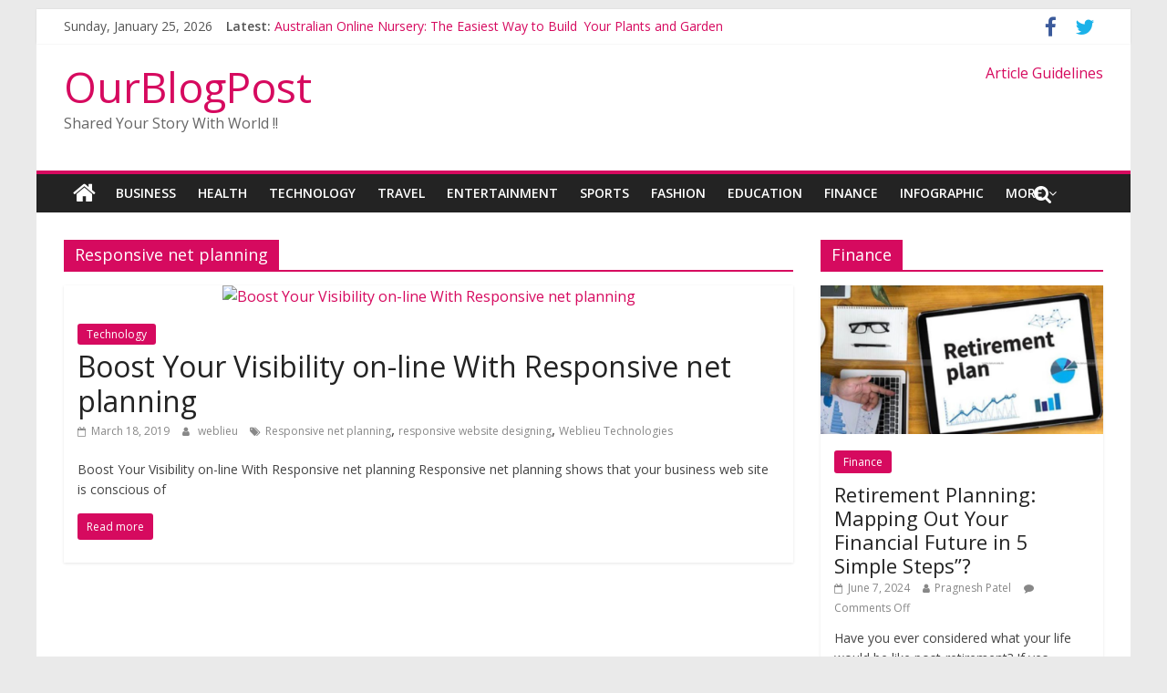

--- FILE ---
content_type: text/html; charset=UTF-8
request_url: https://www.ourblogpost.com/tag/responsive-net-planning/
body_size: 14056
content:
<!DOCTYPE html>
<html lang="en-US">
<head>
	<script async src="//pagead2.googlesyndication.com/pagead/js/adsbygoogle.js"></script>
<script>
  (adsbygoogle = window.adsbygoogle || []).push({
    google_ad_client: "ca-pub-7989183199270326",
    enable_page_level_ads: true
  });
</script>
	<meta charset="UTF-8"/>
	<meta name="viewport" content="width=device-width, initial-scale=1">
	<link rel="profile" href="http://gmpg.org/xfn/11"/>
	<link rel="pingback" href="https://www.ourblogpost.com/xmlrpc.php"/>
	<title>Responsive net planning | OurBlogPost</title>
		<style>
		#wpadminbar #wp-admin-bar-cp_plugins_top_button .ab-icon:before {
			content: "\f533";
			top: 3px;
		}
		#wpadminbar #wp-admin-bar-cp_plugins_top_button .ab-icon {
			transform: rotate(45deg);
		}
		</style>
	<style>
#wpadminbar #wp-admin-bar-wccp_free_top_button .ab-icon:before {
	content: "\f160";
	color: #02CA02;
	top: 3px;
}
#wpadminbar #wp-admin-bar-wccp_free_top_button .ab-icon {
	transform: rotate(45deg);
}
</style>
<style type="text/css">			.heateorSssInstagramBackground{background:radial-gradient(circle at 30% 107%,#fdf497 0,#fdf497 5%,#fd5949 45%,#d6249f 60%,#285aeb 90%)}
											.heateor_sss_horizontal_sharing .heateorSssSharing,.heateor_sss_standard_follow_icons_container .heateorSssSharing{
							color: #fff;
						border-width: 0px;
			border-style: solid;
			border-color: transparent;
		}
				.heateor_sss_horizontal_sharing .heateorSssTCBackground{
			color:#666;
		}
				.heateor_sss_horizontal_sharing .heateorSssSharing:hover,.heateor_sss_standard_follow_icons_container .heateorSssSharing:hover{
						border-color: transparent;
		}
		.heateor_sss_vertical_sharing .heateorSssSharing,.heateor_sss_floating_follow_icons_container .heateorSssSharing{
							color: #fff;
						border-width: 0px;
			border-style: solid;
			border-color: transparent;
		}
				.heateor_sss_vertical_sharing .heateorSssTCBackground{
			color:#666;
		}
				.heateor_sss_vertical_sharing .heateorSssSharing:hover,.heateor_sss_floating_follow_icons_container .heateorSssSharing:hover{
						border-color: transparent;
		}
		
						div.heateor_sss_horizontal_sharing .heateor_sss_square_count{float:left;margin:0 8px;line-height:35px;}
				@media screen and (max-width:783px) {.heateor_sss_vertical_sharing{display:none!important}}@media screen and (max-width:783px) {.heateor_sss_floating_follow_icons_container{display:none!important}}div.heateor_sss_mobile_footer{display:none;}@media screen and (max-width:783px){i.heateorSssTCBackground{background-color:white!important}div.heateor_sss_bottom_sharing{width:100%!important;left:0!important;}div.heateor_sss_bottom_sharing li{width:12.5% !important;}div.heateor_sss_bottom_sharing .heateorSssSharing{width: 100% !important;}div.heateor_sss_bottom_sharing div.heateorSssTotalShareCount{font-size:1em!important;line-height:28px!important}div.heateor_sss_bottom_sharing div.heateorSssTotalShareText{font-size:.7em!important;line-height:0px!important}div.heateor_sss_mobile_footer{display:block;height:40px;}.heateor_sss_bottom_sharing{padding:0!important;display:block!important;width: auto!important;bottom:-2px!important;top: auto!important;}.heateor_sss_bottom_sharing .heateor_sss_square_count{line-height: inherit;}.heateor_sss_bottom_sharing .heateorSssSharingArrow{display:none;}.heateor_sss_bottom_sharing .heateorSssTCBackground{margin-right: 1.1em !important}}</style><meta name='robots' content='max-image-preview:large' />

<!-- All in One SEO Pack 3.3.5 by Michael Torbert of Semper Fi Web Design[506,556] -->
<script type="application/ld+json" class="aioseop-schema">{"@context":"https://schema.org","@graph":[{"@type":"Organization","@id":"https://www.ourblogpost.com/#organization","url":"https://www.ourblogpost.com/","name":"OurBlogPost","sameAs":[]},{"@type":"WebSite","@id":"https://www.ourblogpost.com/#website","url":"https://www.ourblogpost.com/","name":"OurBlogPost","publisher":{"@id":"https://www.ourblogpost.com/#organization"},"potentialAction":{"@type":"SearchAction","target":"https://www.ourblogpost.com/?s={search_term_string}","query-input":"required name=search_term_string"}},{"@type":"CollectionPage","@id":"https://www.ourblogpost.com/tag/responsive-net-planning/#collectionpage","url":"https://www.ourblogpost.com/tag/responsive-net-planning/","inLanguage":"en-US","name":"Responsive net planning","isPartOf":{"@id":"https://www.ourblogpost.com/#website"}}]}</script>
<link rel="canonical" href="https://www.ourblogpost.com/tag/responsive-net-planning/" />
			<script type="text/javascript" >
				window.ga=window.ga||function(){(ga.q=ga.q||[]).push(arguments)};ga.l=+new Date;
				ga('create', 'UA-10622910-2', 'auto');
				// Plugins
				
				ga('send', 'pageview');
			</script>
			<script async src="https://www.google-analytics.com/analytics.js"></script>
			<!-- All in One SEO Pack -->
<link rel='dns-prefetch' href='//www.google.com' />
<link rel='dns-prefetch' href='//fonts.googleapis.com' />
<link rel='dns-prefetch' href='//s.w.org' />
<link rel="alternate" type="application/rss+xml" title="OurBlogPost &raquo; Feed" href="https://www.ourblogpost.com/feed/" />
<link rel="alternate" type="application/rss+xml" title="OurBlogPost &raquo; Responsive net planning Tag Feed" href="https://www.ourblogpost.com/tag/responsive-net-planning/feed/" />
<script type="text/javascript">
window._wpemojiSettings = {"baseUrl":"https:\/\/s.w.org\/images\/core\/emoji\/14.0.0\/72x72\/","ext":".png","svgUrl":"https:\/\/s.w.org\/images\/core\/emoji\/14.0.0\/svg\/","svgExt":".svg","source":{"concatemoji":"https:\/\/www.ourblogpost.com\/wp-includes\/js\/wp-emoji-release.min.js?ver=6.0.11"}};
/*! This file is auto-generated */
!function(e,a,t){var n,r,o,i=a.createElement("canvas"),p=i.getContext&&i.getContext("2d");function s(e,t){var a=String.fromCharCode,e=(p.clearRect(0,0,i.width,i.height),p.fillText(a.apply(this,e),0,0),i.toDataURL());return p.clearRect(0,0,i.width,i.height),p.fillText(a.apply(this,t),0,0),e===i.toDataURL()}function c(e){var t=a.createElement("script");t.src=e,t.defer=t.type="text/javascript",a.getElementsByTagName("head")[0].appendChild(t)}for(o=Array("flag","emoji"),t.supports={everything:!0,everythingExceptFlag:!0},r=0;r<o.length;r++)t.supports[o[r]]=function(e){if(!p||!p.fillText)return!1;switch(p.textBaseline="top",p.font="600 32px Arial",e){case"flag":return s([127987,65039,8205,9895,65039],[127987,65039,8203,9895,65039])?!1:!s([55356,56826,55356,56819],[55356,56826,8203,55356,56819])&&!s([55356,57332,56128,56423,56128,56418,56128,56421,56128,56430,56128,56423,56128,56447],[55356,57332,8203,56128,56423,8203,56128,56418,8203,56128,56421,8203,56128,56430,8203,56128,56423,8203,56128,56447]);case"emoji":return!s([129777,127995,8205,129778,127999],[129777,127995,8203,129778,127999])}return!1}(o[r]),t.supports.everything=t.supports.everything&&t.supports[o[r]],"flag"!==o[r]&&(t.supports.everythingExceptFlag=t.supports.everythingExceptFlag&&t.supports[o[r]]);t.supports.everythingExceptFlag=t.supports.everythingExceptFlag&&!t.supports.flag,t.DOMReady=!1,t.readyCallback=function(){t.DOMReady=!0},t.supports.everything||(n=function(){t.readyCallback()},a.addEventListener?(a.addEventListener("DOMContentLoaded",n,!1),e.addEventListener("load",n,!1)):(e.attachEvent("onload",n),a.attachEvent("onreadystatechange",function(){"complete"===a.readyState&&t.readyCallback()})),(e=t.source||{}).concatemoji?c(e.concatemoji):e.wpemoji&&e.twemoji&&(c(e.twemoji),c(e.wpemoji)))}(window,document,window._wpemojiSettings);
</script>
<style type="text/css">
img.wp-smiley,
img.emoji {
	display: inline !important;
	border: none !important;
	box-shadow: none !important;
	height: 1em !important;
	width: 1em !important;
	margin: 0 0.07em !important;
	vertical-align: -0.1em !important;
	background: none !important;
	padding: 0 !important;
}
</style>
	<link rel='stylesheet' id='wp-block-library-css'  href='https://www.ourblogpost.com/wp-includes/css/dist/block-library/style.min.css?ver=6.0.11' type='text/css' media='all' />
<style id='global-styles-inline-css' type='text/css'>
body{--wp--preset--color--black: #000000;--wp--preset--color--cyan-bluish-gray: #abb8c3;--wp--preset--color--white: #ffffff;--wp--preset--color--pale-pink: #f78da7;--wp--preset--color--vivid-red: #cf2e2e;--wp--preset--color--luminous-vivid-orange: #ff6900;--wp--preset--color--luminous-vivid-amber: #fcb900;--wp--preset--color--light-green-cyan: #7bdcb5;--wp--preset--color--vivid-green-cyan: #00d084;--wp--preset--color--pale-cyan-blue: #8ed1fc;--wp--preset--color--vivid-cyan-blue: #0693e3;--wp--preset--color--vivid-purple: #9b51e0;--wp--preset--gradient--vivid-cyan-blue-to-vivid-purple: linear-gradient(135deg,rgba(6,147,227,1) 0%,rgb(155,81,224) 100%);--wp--preset--gradient--light-green-cyan-to-vivid-green-cyan: linear-gradient(135deg,rgb(122,220,180) 0%,rgb(0,208,130) 100%);--wp--preset--gradient--luminous-vivid-amber-to-luminous-vivid-orange: linear-gradient(135deg,rgba(252,185,0,1) 0%,rgba(255,105,0,1) 100%);--wp--preset--gradient--luminous-vivid-orange-to-vivid-red: linear-gradient(135deg,rgba(255,105,0,1) 0%,rgb(207,46,46) 100%);--wp--preset--gradient--very-light-gray-to-cyan-bluish-gray: linear-gradient(135deg,rgb(238,238,238) 0%,rgb(169,184,195) 100%);--wp--preset--gradient--cool-to-warm-spectrum: linear-gradient(135deg,rgb(74,234,220) 0%,rgb(151,120,209) 20%,rgb(207,42,186) 40%,rgb(238,44,130) 60%,rgb(251,105,98) 80%,rgb(254,248,76) 100%);--wp--preset--gradient--blush-light-purple: linear-gradient(135deg,rgb(255,206,236) 0%,rgb(152,150,240) 100%);--wp--preset--gradient--blush-bordeaux: linear-gradient(135deg,rgb(254,205,165) 0%,rgb(254,45,45) 50%,rgb(107,0,62) 100%);--wp--preset--gradient--luminous-dusk: linear-gradient(135deg,rgb(255,203,112) 0%,rgb(199,81,192) 50%,rgb(65,88,208) 100%);--wp--preset--gradient--pale-ocean: linear-gradient(135deg,rgb(255,245,203) 0%,rgb(182,227,212) 50%,rgb(51,167,181) 100%);--wp--preset--gradient--electric-grass: linear-gradient(135deg,rgb(202,248,128) 0%,rgb(113,206,126) 100%);--wp--preset--gradient--midnight: linear-gradient(135deg,rgb(2,3,129) 0%,rgb(40,116,252) 100%);--wp--preset--duotone--dark-grayscale: url('#wp-duotone-dark-grayscale');--wp--preset--duotone--grayscale: url('#wp-duotone-grayscale');--wp--preset--duotone--purple-yellow: url('#wp-duotone-purple-yellow');--wp--preset--duotone--blue-red: url('#wp-duotone-blue-red');--wp--preset--duotone--midnight: url('#wp-duotone-midnight');--wp--preset--duotone--magenta-yellow: url('#wp-duotone-magenta-yellow');--wp--preset--duotone--purple-green: url('#wp-duotone-purple-green');--wp--preset--duotone--blue-orange: url('#wp-duotone-blue-orange');--wp--preset--font-size--small: 13px;--wp--preset--font-size--medium: 20px;--wp--preset--font-size--large: 36px;--wp--preset--font-size--x-large: 42px;}.has-black-color{color: var(--wp--preset--color--black) !important;}.has-cyan-bluish-gray-color{color: var(--wp--preset--color--cyan-bluish-gray) !important;}.has-white-color{color: var(--wp--preset--color--white) !important;}.has-pale-pink-color{color: var(--wp--preset--color--pale-pink) !important;}.has-vivid-red-color{color: var(--wp--preset--color--vivid-red) !important;}.has-luminous-vivid-orange-color{color: var(--wp--preset--color--luminous-vivid-orange) !important;}.has-luminous-vivid-amber-color{color: var(--wp--preset--color--luminous-vivid-amber) !important;}.has-light-green-cyan-color{color: var(--wp--preset--color--light-green-cyan) !important;}.has-vivid-green-cyan-color{color: var(--wp--preset--color--vivid-green-cyan) !important;}.has-pale-cyan-blue-color{color: var(--wp--preset--color--pale-cyan-blue) !important;}.has-vivid-cyan-blue-color{color: var(--wp--preset--color--vivid-cyan-blue) !important;}.has-vivid-purple-color{color: var(--wp--preset--color--vivid-purple) !important;}.has-black-background-color{background-color: var(--wp--preset--color--black) !important;}.has-cyan-bluish-gray-background-color{background-color: var(--wp--preset--color--cyan-bluish-gray) !important;}.has-white-background-color{background-color: var(--wp--preset--color--white) !important;}.has-pale-pink-background-color{background-color: var(--wp--preset--color--pale-pink) !important;}.has-vivid-red-background-color{background-color: var(--wp--preset--color--vivid-red) !important;}.has-luminous-vivid-orange-background-color{background-color: var(--wp--preset--color--luminous-vivid-orange) !important;}.has-luminous-vivid-amber-background-color{background-color: var(--wp--preset--color--luminous-vivid-amber) !important;}.has-light-green-cyan-background-color{background-color: var(--wp--preset--color--light-green-cyan) !important;}.has-vivid-green-cyan-background-color{background-color: var(--wp--preset--color--vivid-green-cyan) !important;}.has-pale-cyan-blue-background-color{background-color: var(--wp--preset--color--pale-cyan-blue) !important;}.has-vivid-cyan-blue-background-color{background-color: var(--wp--preset--color--vivid-cyan-blue) !important;}.has-vivid-purple-background-color{background-color: var(--wp--preset--color--vivid-purple) !important;}.has-black-border-color{border-color: var(--wp--preset--color--black) !important;}.has-cyan-bluish-gray-border-color{border-color: var(--wp--preset--color--cyan-bluish-gray) !important;}.has-white-border-color{border-color: var(--wp--preset--color--white) !important;}.has-pale-pink-border-color{border-color: var(--wp--preset--color--pale-pink) !important;}.has-vivid-red-border-color{border-color: var(--wp--preset--color--vivid-red) !important;}.has-luminous-vivid-orange-border-color{border-color: var(--wp--preset--color--luminous-vivid-orange) !important;}.has-luminous-vivid-amber-border-color{border-color: var(--wp--preset--color--luminous-vivid-amber) !important;}.has-light-green-cyan-border-color{border-color: var(--wp--preset--color--light-green-cyan) !important;}.has-vivid-green-cyan-border-color{border-color: var(--wp--preset--color--vivid-green-cyan) !important;}.has-pale-cyan-blue-border-color{border-color: var(--wp--preset--color--pale-cyan-blue) !important;}.has-vivid-cyan-blue-border-color{border-color: var(--wp--preset--color--vivid-cyan-blue) !important;}.has-vivid-purple-border-color{border-color: var(--wp--preset--color--vivid-purple) !important;}.has-vivid-cyan-blue-to-vivid-purple-gradient-background{background: var(--wp--preset--gradient--vivid-cyan-blue-to-vivid-purple) !important;}.has-light-green-cyan-to-vivid-green-cyan-gradient-background{background: var(--wp--preset--gradient--light-green-cyan-to-vivid-green-cyan) !important;}.has-luminous-vivid-amber-to-luminous-vivid-orange-gradient-background{background: var(--wp--preset--gradient--luminous-vivid-amber-to-luminous-vivid-orange) !important;}.has-luminous-vivid-orange-to-vivid-red-gradient-background{background: var(--wp--preset--gradient--luminous-vivid-orange-to-vivid-red) !important;}.has-very-light-gray-to-cyan-bluish-gray-gradient-background{background: var(--wp--preset--gradient--very-light-gray-to-cyan-bluish-gray) !important;}.has-cool-to-warm-spectrum-gradient-background{background: var(--wp--preset--gradient--cool-to-warm-spectrum) !important;}.has-blush-light-purple-gradient-background{background: var(--wp--preset--gradient--blush-light-purple) !important;}.has-blush-bordeaux-gradient-background{background: var(--wp--preset--gradient--blush-bordeaux) !important;}.has-luminous-dusk-gradient-background{background: var(--wp--preset--gradient--luminous-dusk) !important;}.has-pale-ocean-gradient-background{background: var(--wp--preset--gradient--pale-ocean) !important;}.has-electric-grass-gradient-background{background: var(--wp--preset--gradient--electric-grass) !important;}.has-midnight-gradient-background{background: var(--wp--preset--gradient--midnight) !important;}.has-small-font-size{font-size: var(--wp--preset--font-size--small) !important;}.has-medium-font-size{font-size: var(--wp--preset--font-size--medium) !important;}.has-large-font-size{font-size: var(--wp--preset--font-size--large) !important;}.has-x-large-font-size{font-size: var(--wp--preset--font-size--x-large) !important;}
</style>
<link rel='stylesheet' id='dashicons-css'  href='https://www.ourblogpost.com/wp-includes/css/dashicons.min.css?ver=6.0.11' type='text/css' media='all' />
<link rel='stylesheet' id='everest-forms-general-css'  href='https://www.ourblogpost.com/wp-content/plugins/everest-forms/assets/css/everest-forms.css?ver=1.6.3' type='text/css' media='all' />
<link rel='stylesheet' id='colormag_google_fonts-css'  href='//fonts.googleapis.com/css?family=Open+Sans%3A400%2C600&#038;ver=6.0.11' type='text/css' media='all' />
<link rel='stylesheet' id='colormag_style-css'  href='https://www.ourblogpost.com/wp-content/themes/colormag/style.css?ver=6.0.11' type='text/css' media='all' />
<link rel='stylesheet' id='colormag-fontawesome-css'  href='https://www.ourblogpost.com/wp-content/themes/colormag/fontawesome/css/font-awesome.css?ver=4.2.1' type='text/css' media='all' />
<link rel='stylesheet' id='colormag-featured-image-popup-css-css'  href='https://www.ourblogpost.com/wp-content/themes/colormag/js/magnific-popup/magnific-popup.css?ver=20150310' type='text/css' media='all' />
<link rel='stylesheet' id='heateor_sss_frontend_css-css'  href='https://www.ourblogpost.com/wp-content/plugins/sassy-social-share/public/css/sassy-social-share-public.css?ver=3.3.8' type='text/css' media='all' />
<link rel='stylesheet' id='heateor_sss_sharing_default_svg-css'  href='https://www.ourblogpost.com/wp-content/plugins/sassy-social-share/admin/css/sassy-social-share-svg.css?ver=3.3.8' type='text/css' media='all' />
<link rel='stylesheet' id='style-css'  href='https://www.ourblogpost.com/wp-content/plugins/simple-google-recaptcha/style.css?v=3.0&#038;ver=6.0.11' type='text/css' media='all' />
<script type='text/javascript' src='https://www.ourblogpost.com/wp-includes/js/jquery/jquery.min.js?ver=3.6.0' id='jquery-core-js'></script>
<script type='text/javascript' src='https://www.ourblogpost.com/wp-includes/js/jquery/jquery-migrate.min.js?ver=3.3.2' id='jquery-migrate-js'></script>
<script type='text/javascript' src='https://www.ourblogpost.com/wp-content/themes/colormag/js/colormag-custom.js?ver=6.0.11' id='colormag-custom-js'></script>
<!--[if lte IE 8]>
<script type='text/javascript' src='https://www.ourblogpost.com/wp-content/themes/colormag/js/html5shiv.min.js?ver=6.0.11' id='html5-js'></script>
<![endif]-->
<script type='text/javascript' id='sgr_recaptcha_main-js-extra'>
/* <![CDATA[ */
var sgr_recaptcha = {"site_key":"6LdI638UAAAAAAlblHtksBDDAKWFN01G0UX8Wg1e"};
/* ]]> */
</script>
<script type='text/javascript' src='https://www.ourblogpost.com/wp-content/plugins/simple-google-recaptcha/main.js?v=3.0&#038;ver=6.0.11' id='sgr_recaptcha_main-js'></script>
<script type='text/javascript' src='https://www.google.com/recaptcha/api.js?hl=en_US&#038;onload=sgr&#038;render=explicit&#038;ver=6.0.11' id='sgr_recaptcha-js'></script>
<link rel="https://api.w.org/" href="https://www.ourblogpost.com/wp-json/" /><link rel="alternate" type="application/json" href="https://www.ourblogpost.com/wp-json/wp/v2/tags/1185" /><link rel="EditURI" type="application/rsd+xml" title="RSD" href="https://www.ourblogpost.com/xmlrpc.php?rsd" />
<link rel="wlwmanifest" type="application/wlwmanifest+xml" href="https://www.ourblogpost.com/wp-includes/wlwmanifest.xml" /> 
<meta name="generator" content="WordPress 6.0.11" />
<meta name="generator" content="Everest Forms 1.6.3" />
<style>[class$="woocommerce-product-gallery__trigger"] {visibility:hidden;}</style><script id="wpcp_disable_selection" type="text/javascript">
var image_save_msg='You are not allowed to save images!';
	var no_menu_msg='Context Menu disabled!';
	var smessage = "Content is protected !!";

function disableEnterKey(e)
{
	var elemtype = e.target.tagName;
	
	elemtype = elemtype.toUpperCase();
	
	if (elemtype == "TEXT" || elemtype == "TEXTAREA" || elemtype == "INPUT" || elemtype == "PASSWORD" || elemtype == "SELECT" || elemtype == "OPTION" || elemtype == "EMBED")
	{
		elemtype = 'TEXT';
	}
	
	if (e.ctrlKey){
     var key;
     if(window.event)
          key = window.event.keyCode;     //IE
     else
          key = e.which;     //firefox (97)
    //if (key != 17) alert(key);
     if (elemtype!= 'TEXT' && (key == 97 || key == 65 || key == 67 || key == 99 || key == 88 || key == 120 || key == 26 || key == 85  || key == 86 || key == 83 || key == 43 || key == 73))
     {
		if(wccp_free_iscontenteditable(e)) return true;
		show_wpcp_message('You are not allowed to copy content or view source');
		return false;
     }else
     	return true;
     }
}


/*For contenteditable tags*/
function wccp_free_iscontenteditable(e)
{
	var e = e || window.event; // also there is no e.target property in IE. instead IE uses window.event.srcElement
  	
	var target = e.target || e.srcElement;

	var elemtype = e.target.nodeName;
	
	elemtype = elemtype.toUpperCase();
	
	var iscontenteditable = "false";
		
	if(typeof target.getAttribute!="undefined" ) iscontenteditable = target.getAttribute("contenteditable"); // Return true or false as string
	
	var iscontenteditable2 = false;
	
	if(typeof target.isContentEditable!="undefined" ) iscontenteditable2 = target.isContentEditable; // Return true or false as boolean

	if(target.parentElement.isContentEditable) iscontenteditable2 = true;
	
	if (iscontenteditable == "true" || iscontenteditable2 == true)
	{
		if(typeof target.style!="undefined" ) target.style.cursor = "text";
		
		return true;
	}
}

////////////////////////////////////
function disable_copy(e)
{	
	var e = e || window.event; // also there is no e.target property in IE. instead IE uses window.event.srcElement
	
	var elemtype = e.target.tagName;
	
	elemtype = elemtype.toUpperCase();
	
	if (elemtype == "TEXT" || elemtype == "TEXTAREA" || elemtype == "INPUT" || elemtype == "PASSWORD" || elemtype == "SELECT" || elemtype == "OPTION" || elemtype == "EMBED")
	{
		elemtype = 'TEXT';
	}
	
	if(wccp_free_iscontenteditable(e)) return true;
	
	var isSafari = /Safari/.test(navigator.userAgent) && /Apple Computer/.test(navigator.vendor);
	
	var checker_IMG = '';
	if (elemtype == "IMG" && checker_IMG == 'checked' && e.detail >= 2) {show_wpcp_message(alertMsg_IMG);return false;}
	if (elemtype != "TEXT")
	{
		if (smessage !== "" && e.detail == 2)
			show_wpcp_message(smessage);
		
		if (isSafari)
			return true;
		else
			return false;
	}	
}

//////////////////////////////////////////
function disable_copy_ie()
{
	var e = e || window.event;
	var elemtype = window.event.srcElement.nodeName;
	elemtype = elemtype.toUpperCase();
	if(wccp_free_iscontenteditable(e)) return true;
	if (elemtype == "IMG") {show_wpcp_message(alertMsg_IMG);return false;}
	if (elemtype != "TEXT" && elemtype != "TEXTAREA" && elemtype != "INPUT" && elemtype != "PASSWORD" && elemtype != "SELECT" && elemtype != "OPTION" && elemtype != "EMBED")
	{
		return false;
	}
}	
function reEnable()
{
	return true;
}
document.onkeydown = disableEnterKey;
document.onselectstart = disable_copy_ie;
if(navigator.userAgent.indexOf('MSIE')==-1)
{
	document.onmousedown = disable_copy;
	document.onclick = reEnable;
}
function disableSelection(target)
{
    //For IE This code will work
    if (typeof target.onselectstart!="undefined")
    target.onselectstart = disable_copy_ie;
    
    //For Firefox This code will work
    else if (typeof target.style.MozUserSelect!="undefined")
    {target.style.MozUserSelect="none";}
    
    //All other  (ie: Opera) This code will work
    else
    target.onmousedown=function(){return false}
    target.style.cursor = "default";
}
//Calling the JS function directly just after body load
window.onload = function(){disableSelection(document.body);};

//////////////////special for safari Start////////////////
var onlongtouch;
var timer;
var touchduration = 1000; //length of time we want the user to touch before we do something

var elemtype = "";
function touchstart(e) {
	var e = e || window.event;
  // also there is no e.target property in IE.
  // instead IE uses window.event.srcElement
  	var target = e.target || e.srcElement;
	
	elemtype = window.event.srcElement.nodeName;
	
	elemtype = elemtype.toUpperCase();
	
	if(!wccp_pro_is_passive()) e.preventDefault();
	if (!timer) {
		timer = setTimeout(onlongtouch, touchduration);
	}
}

function touchend() {
    //stops short touches from firing the event
    if (timer) {
        clearTimeout(timer);
        timer = null;
    }
	onlongtouch();
}

onlongtouch = function(e) { //this will clear the current selection if anything selected
	
	if (elemtype != "TEXT" && elemtype != "TEXTAREA" && elemtype != "INPUT" && elemtype != "PASSWORD" && elemtype != "SELECT" && elemtype != "EMBED" && elemtype != "OPTION")	
	{
		if (window.getSelection) {
			if (window.getSelection().empty) {  // Chrome
			window.getSelection().empty();
			} else if (window.getSelection().removeAllRanges) {  // Firefox
			window.getSelection().removeAllRanges();
			}
		} else if (document.selection) {  // IE?
			document.selection.empty();
		}
		return false;
	}
};

document.addEventListener("DOMContentLoaded", function(event) { 
    window.addEventListener("touchstart", touchstart, false);
    window.addEventListener("touchend", touchend, false);
});

function wccp_pro_is_passive() {

  var cold = false,
  hike = function() {};

  try {
	  const object1 = {};
  var aid = Object.defineProperty(object1, 'passive', {
  get() {cold = true}
  });
  window.addEventListener('test', hike, aid);
  window.removeEventListener('test', hike, aid);
  } catch (e) {}

  return cold;
}
/*special for safari End*/
</script>
<script id="wpcp_disable_Right_Click" type="text/javascript">
document.ondragstart = function() { return false;}
	function nocontext(e) {
	   return false;
	}
	document.oncontextmenu = nocontext;
</script>
<style>
.unselectable
{
-moz-user-select:none;
-webkit-user-select:none;
cursor: default;
}
html
{
-webkit-touch-callout: none;
-webkit-user-select: none;
-khtml-user-select: none;
-moz-user-select: none;
-ms-user-select: none;
user-select: none;
-webkit-tap-highlight-color: rgba(0,0,0,0);
}
</style>
<script id="wpcp_css_disable_selection" type="text/javascript">
var e = document.getElementsByTagName('body')[0];
if(e)
{
	e.setAttribute('unselectable',on);
}
</script>
      <meta name="onesignal" content="wordpress-plugin"/>
            <script>

      window.OneSignal = window.OneSignal || [];

      OneSignal.push( function() {
        OneSignal.SERVICE_WORKER_UPDATER_PATH = "OneSignalSDKUpdaterWorker.js.php";
        OneSignal.SERVICE_WORKER_PATH = "OneSignalSDKWorker.js.php";
        OneSignal.SERVICE_WORKER_PARAM = { scope: '/' };

        OneSignal.setDefaultNotificationUrl("https://www.ourblogpost.com");
        var oneSignal_options = {};
        window._oneSignalInitOptions = oneSignal_options;

        oneSignal_options['wordpress'] = true;
oneSignal_options['appId'] = 'f0fe2c3d-1c96-49b6-ab01-7537971bf12d';
oneSignal_options['welcomeNotification'] = { };
oneSignal_options['welcomeNotification']['title'] = "Wel Come to OurBlogpost";
oneSignal_options['welcomeNotification']['message'] = "Thanks for Subscribing !!";
oneSignal_options['welcomeNotification']['url'] = "https://www.ourblogpost.com/";
oneSignal_options['path'] = "https://www.ourblogpost.com/wp-content/plugins/onesignal-free-web-push-notifications/sdk_files/";
oneSignal_options['promptOptions'] = { };
oneSignal_options['notifyButton'] = { };
oneSignal_options['notifyButton']['enable'] = true;
oneSignal_options['notifyButton']['position'] = 'bottom-right';
oneSignal_options['notifyButton']['theme'] = 'default';
oneSignal_options['notifyButton']['size'] = 'medium';
oneSignal_options['notifyButton']['showCredit'] = true;
oneSignal_options['notifyButton']['text'] = {};
oneSignal_options['notifyButton']['colors'] = {};
oneSignal_options['notifyButton']['offset'] = {};
          /* OneSignal: Using custom SDK initialization. */
                });

      function documentInitOneSignal() {
        var oneSignal_elements = document.getElementsByClassName("OneSignal-prompt");

        var oneSignalLinkClickHandler = function(event) { OneSignal.push(['registerForPushNotifications']); event.preventDefault(); };        for(var i = 0; i < oneSignal_elements.length; i++)
          oneSignal_elements[i].addEventListener('click', oneSignalLinkClickHandler, false);
      }

      if (document.readyState === 'complete') {
           documentInitOneSignal();
      }
      else {
           window.addEventListener("load", function(event){
               documentInitOneSignal();
          });
      }
    </script>
<link rel="icon" href="https://www.ourblogpost.com/wp-content/uploads/2021/10/cropped-favicon-2-32x32.png" sizes="32x32" />
<link rel="icon" href="https://www.ourblogpost.com/wp-content/uploads/2021/10/cropped-favicon-2-192x192.png" sizes="192x192" />
<link rel="apple-touch-icon" href="https://www.ourblogpost.com/wp-content/uploads/2021/10/cropped-favicon-2-180x180.png" />
<meta name="msapplication-TileImage" content="https://www.ourblogpost.com/wp-content/uploads/2021/10/cropped-favicon-2-270x270.png" />
	<meta name="rankz-verification" content="TwUbBKdX0uiNwhIl">
	<script src="https://cdn.onesignal.com/sdks/OneSignalSDK.js" async=""></script>
<script>
  window.OneSignal = window.OneSignal || [];
  OneSignal.push(function() {
    OneSignal.init({
      appId: "f0fe2c3d-1c96-49b6-ab01-7537971bf12d",
    });
  });
</script>
</head>

<body class="archive tag tag-responsive-net-planning tag-1185 everest-forms-no-js unselectable ">


<div id="page" class="hfeed site">
	
	
	<header id="masthead" class="site-header clearfix ">
		<div id="header-text-nav-container" class="clearfix">

						<div class="news-bar">
				<div class="inner-wrap clearfix">
					
		<div class="date-in-header">
			Sunday, January 25, 2026		</div>

		
							<div class="breaking-news">
			<strong class="breaking-news-latest">Latest:</strong>
			<ul class="newsticker">
									<li>
						<a href="https://www.ourblogpost.com/australian-online-nursery-the-easiest-way-to-build-your-plants-and-garden/"
						   title="Australian Online Nursery: The Easiest Way to Build Your Plants and Garden">Australian Online Nursery: The Easiest Way to Build Your Plants and Garden</a>
					</li>
									<li>
						<a href="https://www.ourblogpost.com/extending-your-way-of-life-into-gardens/"
						   title="Extending Your Way of Life into Gardens">Extending Your Way of Life into Gardens</a>
					</li>
									<li>
						<a href="https://www.ourblogpost.com/how-platform-trolleys-improve-efficiency-and-safety-in-warehouse-operations/"
						   title="How Platform Trolleys Improve Efficiency and Safety in Warehouse Operations">How Platform Trolleys Improve Efficiency and Safety in Warehouse Operations</a>
					</li>
									<li>
						<a href="https://www.ourblogpost.com/how-reflexequips-heavy-duty-castors-improve-efficiency-in-material-handling-operations/"
						   title="How ReflexEquip’s Heavy Duty Castors Improve Efficiency in Material Handling Operations">How ReflexEquip’s Heavy Duty Castors Improve Efficiency in Material Handling Operations</a>
					</li>
									<li>
						<a href="https://www.ourblogpost.com/understanding-the-strength-and-versatility-of-stainless-steel-piano-hinges-a-schutts-industrial-overview/"
						   title="Understanding the Strength and Versatility of Stainless-Steel Piano Hinges – A Schutts Industrial Overview">Understanding the Strength and Versatility of Stainless-Steel Piano Hinges – A Schutts Industrial Overview</a>
					</li>
							</ul>
		</div>
		
							<div class="social-links clearfix">
			<ul>
				<li><a href="https://www.facebook.com/allmyblogs/" target="_blank"><i class="fa fa-facebook"></i></a></li><li><a href="https://twitter.com/johnsmi08211922" target="_blank"><i class="fa fa-twitter"></i></a></li>			</ul>
		</div><!-- .social-links -->
						</div>
			</div>
		
			
			
		<div class="inner-wrap">

			<div id="header-text-nav-wrap" class="clearfix">
				<div id="header-left-section">
										<div id="header-text" class="">
													<h3 id="site-title">
								<a href="https://www.ourblogpost.com/" title="OurBlogPost" rel="home">OurBlogPost</a>
							</h3>
																		<p id="site-description">Shared Your Story With World !!</p>
						<!-- #site-description -->
					</div><!-- #header-text -->
				</div><!-- #header-left-section -->
				<div id="header-right-section">
											<div id="header-right-sidebar" class="clearfix">
							<aside id="custom_html-3" class="widget_text widget widget_custom_html clearfix"><div class="textwidget custom-html-widget"><a href="http://www.ourblogpost.com/write-for-us/">Article Guidelines</a> 
</div></aside>						</div>
										</div><!-- #header-right-section -->

			</div><!-- #header-text-nav-wrap -->

		</div><!-- .inner-wrap -->

		
			
			
		<nav id="site-navigation" class="main-navigation clearfix" role="navigation">
			<div class="inner-wrap clearfix">
				
					<div class="home-icon">
						<a href="https://www.ourblogpost.com/" title="OurBlogPost"><i class="fa fa-home"></i></a>
					</div>

					
				<p class="menu-toggle"></p>
				<div class="menu-primary-container"><ul id="menu-primary" class="menu"><li id="menu-item-368" class="menu-item menu-item-type-taxonomy menu-item-object-category menu-item-368"><a href="https://www.ourblogpost.com/category/business/">Business</a></li>
<li id="menu-item-292" class="menu-item menu-item-type-taxonomy menu-item-object-category menu-item-292"><a href="https://www.ourblogpost.com/category/health/">Health</a></li>
<li id="menu-item-290" class="menu-item menu-item-type-taxonomy menu-item-object-category menu-item-290"><a href="https://www.ourblogpost.com/category/technology/">Technology</a></li>
<li id="menu-item-1285" class="menu-item menu-item-type-taxonomy menu-item-object-category menu-item-1285"><a href="https://www.ourblogpost.com/category/travel/">Travel</a></li>
<li id="menu-item-362" class="menu-item menu-item-type-taxonomy menu-item-object-category menu-item-362"><a href="https://www.ourblogpost.com/category/entertainment/">Entertainment</a></li>
<li id="menu-item-364" class="menu-item menu-item-type-taxonomy menu-item-object-category menu-item-364"><a href="https://www.ourblogpost.com/category/sports/">Sports</a></li>
<li id="menu-item-365" class="menu-item menu-item-type-taxonomy menu-item-object-category menu-item-365"><a href="https://www.ourblogpost.com/category/fashion/">Fashion</a></li>
<li id="menu-item-888" class="menu-item menu-item-type-taxonomy menu-item-object-category menu-item-888"><a href="https://www.ourblogpost.com/category/education/">Education</a></li>
<li id="menu-item-1284" class="menu-item menu-item-type-taxonomy menu-item-object-category menu-item-1284"><a href="https://www.ourblogpost.com/category/finance/">Finance</a></li>
<li id="menu-item-1286" class="menu-item menu-item-type-taxonomy menu-item-object-category menu-item-1286"><a href="https://www.ourblogpost.com/category/infographic/">Infographic</a></li>
<li id="menu-item-2162" class="menu-item menu-item-type-custom menu-item-object-custom menu-item-has-children menu-item-2162"><a>More</a>
<ul class="sub-menu">
	<li id="menu-item-889" class="menu-item menu-item-type-taxonomy menu-item-object-category menu-item-889"><a href="https://www.ourblogpost.com/category/food/">Food</a></li>
	<li id="menu-item-2163" class="menu-item menu-item-type-taxonomy menu-item-object-category menu-item-2163"><a href="https://www.ourblogpost.com/category/general/">General</a></li>
	<li id="menu-item-2164" class="menu-item menu-item-type-taxonomy menu-item-object-category menu-item-2164"><a href="https://www.ourblogpost.com/category/news/">News</a></li>
	<li id="menu-item-2165" class="menu-item menu-item-type-taxonomy menu-item-object-category menu-item-2165"><a href="https://www.ourblogpost.com/category/home-improvement/">Home Improvement</a></li>
	<li id="menu-item-2166" class="menu-item menu-item-type-taxonomy menu-item-object-category menu-item-2166"><a href="https://www.ourblogpost.com/category/life-style/">Life Style</a></li>
</ul>
</li>
</ul></div>
				
									<i class="fa fa-search search-top"></i>
					<div class="search-form-top">
						<form action="https://www.ourblogpost.com/" class="search-form searchform clearfix" method="get">
   <div class="search-wrap">
      <input type="text" placeholder="Search" class="s field" name="s">
      <button class="search-icon" type="submit"></button>
   </div>
</form><!-- .searchform -->					</div>
							</div>
		</nav>

		
		</div><!-- #header-text-nav-container -->

		
	</header>

		
	<div id="main" class="clearfix">
		<div class="inner-wrap clearfix">

	
	<div id="primary">
		<div id="content" class="clearfix">

			
				<header class="page-header">
               					<h1 class="page-title">
               <span>
						Responsive net planning					</span></h1>
                  									</header><!-- .page-header -->

            <div class="article-container">

   				
   				
   					
<article id="post-4895" class="post-4895 post type-post status-publish format-standard has-post-thumbnail hentry category-technology tag-responsive-net-planning tag-responsive-website-designing tag-weblieu-technologies">
   
         <div class="featured-image">
         <a href="https://www.ourblogpost.com/boost-your-visibility-on-line-with-responsive-net-planning/" title="Boost Your Visibility on-line With Responsive net planning"><img width="800" height="445" src="https://drive.google.com/uc?id=1RJuE_0bLpAAoL3o0pDFXs6wyuxG90V_8" class="attachment-colormag-featured-image size-colormag-featured-image wp-post-image" alt="Boost Your Visibility on-line With Responsive net planning" /></a>
      </div>
   
   <div class="article-content clearfix">

      
      <div class="above-entry-meta"><span class="cat-links"><a href="https://www.ourblogpost.com/category/technology/"  rel="category tag">Technology</a>&nbsp;</span></div>
      <header class="entry-header">
         <h2 class="entry-title">
            <a href="https://www.ourblogpost.com/boost-your-visibility-on-line-with-responsive-net-planning/" title="Boost Your Visibility on-line With Responsive net planning">Boost Your Visibility on-line With Responsive net planning</a>
         </h2>
      </header>

      <div class="below-entry-meta">
			<span class="posted-on"><a href="https://www.ourblogpost.com/boost-your-visibility-on-line-with-responsive-net-planning/" title="11:56 am" rel="bookmark"><i class="fa fa-calendar-o"></i> <time class="entry-date published" datetime="2019-03-18T11:56:17+00:00">March 18, 2019</time><time class="updated" datetime="2019-03-19T04:35:02+00:00">March 19, 2019</time></a></span>
			<span class="byline">
				<span class="author vcard">
					<i class="fa fa-user"></i>
					<a class="url fn n"
					   href="https://www.ourblogpost.com/author/weblieu/"
					   title="weblieu">weblieu					</a>
				</span>
			</span>

			<span class="tag-links"><i class="fa fa-tags"></i><a href="https://www.ourblogpost.com/tag/responsive-net-planning/" rel="tag">Responsive net planning</a>, <a href="https://www.ourblogpost.com/tag/responsive-website-designing/" rel="tag">responsive website designing</a>, <a href="https://www.ourblogpost.com/tag/weblieu-technologies/" rel="tag">Weblieu Technologies</a></span></div>
      <div class="entry-content clearfix">
         <p>Boost Your Visibility on-line With Responsive net planning Responsive net planning shows that your business web site is conscious of</p>
         <a class="more-link" title="Boost Your Visibility on-line With Responsive net planning" href="https://www.ourblogpost.com/boost-your-visibility-on-line-with-responsive-net-planning/"><span>Read more</span></a>
      </div>

   </div>

   </article>
   				
            </div>

				

			
		</div><!-- #content -->
	</div><!-- #primary -->

	
<div id="secondary">
			
		<aside id="colormag_featured_posts_vertical_widget-1" class="widget widget_featured_posts widget_featured_posts_vertical widget_featured_meta clearfix">		<h3 class="widget-title" style="border-bottom-color:;"><span style="background-color:;">Finance</span></h3>								<div class="first-post">			<div class="single-article clearfix">
				<figure><a href="https://www.ourblogpost.com/retirement-planning-mapping-out-your-financial-future-in-5-simple-steps/" title="Retirement Planning: Mapping Out Your Financial Future in 5 Simple Steps&#8221;?"><img width="390" height="205" src="https://www.ourblogpost.com/wp-content/uploads/2024/06/retirement-planning-390x205.png" class="attachment-colormag-featured-post-medium size-colormag-featured-post-medium wp-post-image" alt="Retirement Planning: Mapping Out Your Financial Future in 5 Simple Steps&#8221;?" loading="lazy" title="Retirement Planning: Mapping Out Your Financial Future in 5 Simple Steps&#8221;?" /></a></figure>				<div class="article-content">
					<div class="above-entry-meta"><span class="cat-links"><a href="https://www.ourblogpost.com/category/finance/"  rel="category tag">Finance</a>&nbsp;</span></div>					<h3 class="entry-title">
						<a href="https://www.ourblogpost.com/retirement-planning-mapping-out-your-financial-future-in-5-simple-steps/" title="Retirement Planning: Mapping Out Your Financial Future in 5 Simple Steps&#8221;?">Retirement Planning: Mapping Out Your Financial Future in 5 Simple Steps&#8221;?</a>
					</h3>
					<div class="below-entry-meta">
						<span class="posted-on"><a href="https://www.ourblogpost.com/retirement-planning-mapping-out-your-financial-future-in-5-simple-steps/" title="3:39 pm" rel="bookmark"><i class="fa fa-calendar-o"></i> <time class="entry-date published" datetime="2024-06-07T15:39:31+00:00">June 7, 2024</time></a></span>						<span class="byline"><span class="author vcard"><i class="fa fa-user"></i><a class="url fn n" href="https://www.ourblogpost.com/author/devil/" title="Pragnesh Patel">Pragnesh Patel</a></span></span>
						<span class="comments"><i class="fa fa-comment"></i><span>Comments Off<span class="screen-reader-text"> on Retirement Planning: Mapping Out Your Financial Future in 5 Simple Steps&#8221;?</span></span></span>
					</div>
											<div class="entry-content">
							<p>Have you ever considered what your life would be like post-retirement? If yes, comfort and peace are what you must</p>
						</div>
									</div>

			</div>
			</div>									<div class="following-post">			<div class="single-article clearfix">
				<figure><a href="https://www.ourblogpost.com/term-life-insurance-affordable-protection-for-your-family/" title="Term Life Insurance: Affordable Protection for Your Family"><img width="130" height="90" src="https://www.ourblogpost.com/wp-content/uploads/2024/05/term-life-insurance-130x90.png" class="attachment-colormag-featured-post-small size-colormag-featured-post-small wp-post-image" alt="Term Life Insurance: Affordable Protection for Your Family" loading="lazy" title="Term Life Insurance: Affordable Protection for Your Family" srcset="https://www.ourblogpost.com/wp-content/uploads/2024/05/term-life-insurance-130x90.png 130w, https://www.ourblogpost.com/wp-content/uploads/2024/05/term-life-insurance-392x272.png 392w" sizes="(max-width: 130px) 100vw, 130px" /></a></figure>				<div class="article-content">
					<div class="above-entry-meta"><span class="cat-links"><a href="https://www.ourblogpost.com/category/finance/"  rel="category tag">Finance</a>&nbsp;</span></div>					<h3 class="entry-title">
						<a href="https://www.ourblogpost.com/term-life-insurance-affordable-protection-for-your-family/" title="Term Life Insurance: Affordable Protection for Your Family">Term Life Insurance: Affordable Protection for Your Family</a>
					</h3>
					<div class="below-entry-meta">
						<span class="posted-on"><a href="https://www.ourblogpost.com/term-life-insurance-affordable-protection-for-your-family/" title="8:09 am" rel="bookmark"><i class="fa fa-calendar-o"></i> <time class="entry-date published" datetime="2024-05-20T08:09:54+00:00">May 20, 2024</time></a></span>						<span class="byline"><span class="author vcard"><i class="fa fa-user"></i><a class="url fn n" href="https://www.ourblogpost.com/author/devil/" title="Pragnesh Patel">Pragnesh Patel</a></span></span>
						<span class="comments"><i class="fa fa-comment"></i><span>Comments Off<span class="screen-reader-text"> on Term Life Insurance: Affordable Protection for Your Family</span></span></span>
					</div>
									</div>

			</div>
															<div class="single-article clearfix">
				<figure><a href="https://www.ourblogpost.com/benefits-of-sukanya-samriddhi-yojana-calculator/" title="Benefits of Sukanya Samriddhi Yojana calculator"><img width="130" height="90" src="https://www.ourblogpost.com/wp-content/uploads/2024/05/ssy-130x90.png" class="attachment-colormag-featured-post-small size-colormag-featured-post-small wp-post-image" alt="Benefits of Sukanya Samriddhi Yojana calculator" loading="lazy" title="Benefits of Sukanya Samriddhi Yojana calculator" srcset="https://www.ourblogpost.com/wp-content/uploads/2024/05/ssy-130x90.png 130w, https://www.ourblogpost.com/wp-content/uploads/2024/05/ssy-392x272.png 392w" sizes="(max-width: 130px) 100vw, 130px" /></a></figure>				<div class="article-content">
					<div class="above-entry-meta"><span class="cat-links"><a href="https://www.ourblogpost.com/category/finance/"  rel="category tag">Finance</a>&nbsp;</span></div>					<h3 class="entry-title">
						<a href="https://www.ourblogpost.com/benefits-of-sukanya-samriddhi-yojana-calculator/" title="Benefits of Sukanya Samriddhi Yojana calculator">Benefits of Sukanya Samriddhi Yojana calculator</a>
					</h3>
					<div class="below-entry-meta">
						<span class="posted-on"><a href="https://www.ourblogpost.com/benefits-of-sukanya-samriddhi-yojana-calculator/" title="8:17 am" rel="bookmark"><i class="fa fa-calendar-o"></i> <time class="entry-date published" datetime="2024-05-02T08:17:09+00:00">May 2, 2024</time></a></span>						<span class="byline"><span class="author vcard"><i class="fa fa-user"></i><a class="url fn n" href="https://www.ourblogpost.com/author/devil/" title="Pragnesh Patel">Pragnesh Patel</a></span></span>
						<span class="comments"><i class="fa fa-comment"></i><span>Comments Off<span class="screen-reader-text"> on Benefits of Sukanya Samriddhi Yojana calculator</span></span></span>
					</div>
									</div>

			</div>
						</div>		</aside><aside id="colormag_featured_posts_vertical_widget-4" class="widget widget_featured_posts widget_featured_posts_vertical widget_featured_meta clearfix">		<h3 class="widget-title" style="border-bottom-color:#a3d886;"><span style="background-color:#a3d886;">General</span></h3>								<div class="first-post">			<div class="single-article clearfix">
				<figure><a href="https://www.ourblogpost.com/5-creative-pencil-box-hacks-every-student-should-know/" title="5 Creative Pencil Box Hacks Every Student Should Know"><img width="390" height="205" src="https://www.ourblogpost.com/wp-content/uploads/2024/07/Pencil-box-390x205.png" class="attachment-colormag-featured-post-medium size-colormag-featured-post-medium wp-post-image" alt="5 Creative Pencil Box Hacks Every Student Should Know" loading="lazy" title="5 Creative Pencil Box Hacks Every Student Should Know" /></a></figure>				<div class="article-content">
					<div class="above-entry-meta"><span class="cat-links"><a href="https://www.ourblogpost.com/category/general/" style="background:#a3d886" rel="category tag">General</a>&nbsp;</span></div>					<h3 class="entry-title">
						<a href="https://www.ourblogpost.com/5-creative-pencil-box-hacks-every-student-should-know/" title="5 Creative Pencil Box Hacks Every Student Should Know">5 Creative Pencil Box Hacks Every Student Should Know</a>
					</h3>
					<div class="below-entry-meta">
						<span class="posted-on"><a href="https://www.ourblogpost.com/5-creative-pencil-box-hacks-every-student-should-know/" title="8:42 am" rel="bookmark"><i class="fa fa-calendar-o"></i> <time class="entry-date published" datetime="2024-07-12T08:42:53+00:00">July 12, 2024</time></a></span>						<span class="byline"><span class="author vcard"><i class="fa fa-user"></i><a class="url fn n" href="https://www.ourblogpost.com/author/devil/" title="Pragnesh Patel">Pragnesh Patel</a></span></span>
						<span class="comments"><i class="fa fa-comment"></i><span>Comments Off<span class="screen-reader-text"> on 5 Creative Pencil Box Hacks Every Student Should Know</span></span></span>
					</div>
											<div class="entry-content">
							<p>As the school begins, we rush to stock up on our school supplies. Students love flaunting their new school essentials</p>
						</div>
									</div>

			</div>
			</div>									<div class="following-post">			<div class="single-article clearfix">
				<figure><a href="https://www.ourblogpost.com/11-ideas-in-montreal-for-your-free-time/" title="11 Ideas in Montreal for Your Free Time"><img width="130" height="90" src="https://www.ourblogpost.com/wp-content/uploads/2024/03/book-a-piano-lesson-in-Montreal-130x90.png" class="attachment-colormag-featured-post-small size-colormag-featured-post-small wp-post-image" alt="11 Ideas in Montreal for Your Free Time" loading="lazy" title="11 Ideas in Montreal for Your Free Time" srcset="https://www.ourblogpost.com/wp-content/uploads/2024/03/book-a-piano-lesson-in-Montreal-130x90.png 130w, https://www.ourblogpost.com/wp-content/uploads/2024/03/book-a-piano-lesson-in-Montreal-392x272.png 392w" sizes="(max-width: 130px) 100vw, 130px" /></a></figure>				<div class="article-content">
					<div class="above-entry-meta"><span class="cat-links"><a href="https://www.ourblogpost.com/category/education/"  rel="category tag">Education</a>&nbsp;<a href="https://www.ourblogpost.com/category/entertainment/" style="background:#777fce" rel="category tag">Entertainment</a>&nbsp;<a href="https://www.ourblogpost.com/category/general/" style="background:#a3d886" rel="category tag">General</a>&nbsp;</span></div>					<h3 class="entry-title">
						<a href="https://www.ourblogpost.com/11-ideas-in-montreal-for-your-free-time/" title="11 Ideas in Montreal for Your Free Time">11 Ideas in Montreal for Your Free Time</a>
					</h3>
					<div class="below-entry-meta">
						<span class="posted-on"><a href="https://www.ourblogpost.com/11-ideas-in-montreal-for-your-free-time/" title="6:09 am" rel="bookmark"><i class="fa fa-calendar-o"></i> <time class="entry-date published" datetime="2024-03-19T06:09:51+00:00">March 19, 2024</time></a></span>						<span class="byline"><span class="author vcard"><i class="fa fa-user"></i><a class="url fn n" href="https://www.ourblogpost.com/author/devil/" title="Pragnesh Patel">Pragnesh Patel</a></span></span>
						<span class="comments"><i class="fa fa-comment"></i><span>Comments Off<span class="screen-reader-text"> on 11 Ideas in Montreal for Your Free Time</span></span></span>
					</div>
									</div>

			</div>
															<div class="single-article clearfix">
				<figure><a href="https://www.ourblogpost.com/my-parents-are-getting-older-how-can-i-make-their-house-safer/" title="My Parents Are Getting Older: How Can I Make Their House Safer?"><img width="130" height="90" src="https://www.ourblogpost.com/wp-content/uploads/2024/03/My-Parents-Are-Getting-Older-130x90.png" class="attachment-colormag-featured-post-small size-colormag-featured-post-small wp-post-image" alt="My Parents Are Getting Older: How Can I Make Their House Safer?" loading="lazy" title="My Parents Are Getting Older: How Can I Make Their House Safer?" srcset="https://www.ourblogpost.com/wp-content/uploads/2024/03/My-Parents-Are-Getting-Older-130x90.png 130w, https://www.ourblogpost.com/wp-content/uploads/2024/03/My-Parents-Are-Getting-Older-392x272.png 392w" sizes="(max-width: 130px) 100vw, 130px" /></a></figure>				<div class="article-content">
					<div class="above-entry-meta"><span class="cat-links"><a href="https://www.ourblogpost.com/category/general/" style="background:#a3d886" rel="category tag">General</a>&nbsp;<a href="https://www.ourblogpost.com/category/life-style/"  rel="category tag">Life Style</a>&nbsp;</span></div>					<h3 class="entry-title">
						<a href="https://www.ourblogpost.com/my-parents-are-getting-older-how-can-i-make-their-house-safer/" title="My Parents Are Getting Older: How Can I Make Their House Safer?">My Parents Are Getting Older: How Can I Make Their House Safer?</a>
					</h3>
					<div class="below-entry-meta">
						<span class="posted-on"><a href="https://www.ourblogpost.com/my-parents-are-getting-older-how-can-i-make-their-house-safer/" title="6:05 am" rel="bookmark"><i class="fa fa-calendar-o"></i> <time class="entry-date published" datetime="2024-03-19T06:05:07+00:00">March 19, 2024</time></a></span>						<span class="byline"><span class="author vcard"><i class="fa fa-user"></i><a class="url fn n" href="https://www.ourblogpost.com/author/devil/" title="Pragnesh Patel">Pragnesh Patel</a></span></span>
						<span class="comments"><i class="fa fa-comment"></i><span>Comments Off<span class="screen-reader-text"> on My Parents Are Getting Older: How Can I Make Their House Safer?</span></span></span>
					</div>
									</div>

			</div>
															<div class="single-article clearfix">
				<figure><a href="https://www.ourblogpost.com/how-ganesha-paintings-elevate-home-aesthetics-and-nurture-spiritual-creativity/" title="How Ganesha Paintings Elevate Home Aesthetics and Nurture Spiritual Creativity"><img width="130" height="90" src="https://drive.google.com/uc?id=10VOIiDfJjOOdAXB3oWxS-V6G83TBMbcS" class="attachment-colormag-featured-post-small size-colormag-featured-post-small wp-post-image" alt="How Ganesha Paintings Elevate Home Aesthetics and Nurture Spiritual Creativity" loading="lazy" title="How Ganesha Paintings Elevate Home Aesthetics and Nurture Spiritual Creativity" /></a></figure>				<div class="article-content">
					<div class="above-entry-meta"><span class="cat-links"><a href="https://www.ourblogpost.com/category/general/" style="background:#a3d886" rel="category tag">General</a>&nbsp;<a href="https://www.ourblogpost.com/category/news/" style="background:#a4c4be" rel="category tag">News</a>&nbsp;</span></div>					<h3 class="entry-title">
						<a href="https://www.ourblogpost.com/how-ganesha-paintings-elevate-home-aesthetics-and-nurture-spiritual-creativity/" title="How Ganesha Paintings Elevate Home Aesthetics and Nurture Spiritual Creativity">How Ganesha Paintings Elevate Home Aesthetics and Nurture Spiritual Creativity</a>
					</h3>
					<div class="below-entry-meta">
						<span class="posted-on"><a href="https://www.ourblogpost.com/how-ganesha-paintings-elevate-home-aesthetics-and-nurture-spiritual-creativity/" title="5:31 am" rel="bookmark"><i class="fa fa-calendar-o"></i> <time class="entry-date published" datetime="2023-08-31T05:31:42+00:00">August 31, 2023</time></a></span>						<span class="byline"><span class="author vcard"><i class="fa fa-user"></i><a class="url fn n" href="https://www.ourblogpost.com/author/devil/" title="Pragnesh Patel">Pragnesh Patel</a></span></span>
						<span class="comments"><i class="fa fa-comment"></i><span>Comments Off<span class="screen-reader-text"> on How Ganesha Paintings Elevate Home Aesthetics and Nurture Spiritual Creativity</span></span></span>
					</div>
									</div>

			</div>
						</div>		</aside><aside id="colormag_featured_posts_vertical_widget-6" class="widget widget_featured_posts widget_featured_posts_vertical widget_featured_meta clearfix">		<h3 class="widget-title" style="border-bottom-color:;"><span style="background-color:;">Life Style</span></h3>								<div class="first-post">			<div class="single-article clearfix">
				<figure><a href="https://www.ourblogpost.com/my-parents-are-getting-older-how-can-i-make-their-house-safer/" title="My Parents Are Getting Older: How Can I Make Their House Safer?"><img width="390" height="205" src="https://www.ourblogpost.com/wp-content/uploads/2024/03/My-Parents-Are-Getting-Older-390x205.png" class="attachment-colormag-featured-post-medium size-colormag-featured-post-medium wp-post-image" alt="My Parents Are Getting Older: How Can I Make Their House Safer?" loading="lazy" title="My Parents Are Getting Older: How Can I Make Their House Safer?" /></a></figure>				<div class="article-content">
					<div class="above-entry-meta"><span class="cat-links"><a href="https://www.ourblogpost.com/category/general/" style="background:#a3d886" rel="category tag">General</a>&nbsp;<a href="https://www.ourblogpost.com/category/life-style/"  rel="category tag">Life Style</a>&nbsp;</span></div>					<h3 class="entry-title">
						<a href="https://www.ourblogpost.com/my-parents-are-getting-older-how-can-i-make-their-house-safer/" title="My Parents Are Getting Older: How Can I Make Their House Safer?">My Parents Are Getting Older: How Can I Make Their House Safer?</a>
					</h3>
					<div class="below-entry-meta">
						<span class="posted-on"><a href="https://www.ourblogpost.com/my-parents-are-getting-older-how-can-i-make-their-house-safer/" title="6:05 am" rel="bookmark"><i class="fa fa-calendar-o"></i> <time class="entry-date published" datetime="2024-03-19T06:05:07+00:00">March 19, 2024</time></a></span>						<span class="byline"><span class="author vcard"><i class="fa fa-user"></i><a class="url fn n" href="https://www.ourblogpost.com/author/devil/" title="Pragnesh Patel">Pragnesh Patel</a></span></span>
						<span class="comments"><i class="fa fa-comment"></i><span>Comments Off<span class="screen-reader-text"> on My Parents Are Getting Older: How Can I Make Their House Safer?</span></span></span>
					</div>
											<div class="entry-content">
							<p>As time marches forward, the home we&#8217;ve always known can become a complex environment for aging parents. The place filled</p>
						</div>
									</div>

			</div>
			</div>									<div class="following-post">			<div class="single-article clearfix">
				<figure><a href="https://www.ourblogpost.com/3-ways-cities-can-encourage-environmentally-friendly-commuting/" title="3 ways cities can encourage environmentally friendly commuting"><img width="130" height="90" src="https://drive.google.com/uc?id=16K0B0G89pjL35vI0sBi07V5jhdGfRnkv" class="attachment-colormag-featured-post-small size-colormag-featured-post-small wp-post-image" alt="3 ways cities can encourage environmentally friendly commuting" loading="lazy" title="3 ways cities can encourage environmentally friendly commuting" /></a></figure>				<div class="article-content">
					<div class="above-entry-meta"><span class="cat-links"><a href="https://www.ourblogpost.com/category/life-style/"  rel="category tag">Life Style</a>&nbsp;</span></div>					<h3 class="entry-title">
						<a href="https://www.ourblogpost.com/3-ways-cities-can-encourage-environmentally-friendly-commuting/" title="3 ways cities can encourage environmentally friendly commuting">3 ways cities can encourage environmentally friendly commuting</a>
					</h3>
					<div class="below-entry-meta">
						<span class="posted-on"><a href="https://www.ourblogpost.com/3-ways-cities-can-encourage-environmentally-friendly-commuting/" title="3:00 am" rel="bookmark"><i class="fa fa-calendar-o"></i> <time class="entry-date published" datetime="2023-11-16T03:00:28+00:00">November 16, 2023</time></a></span>						<span class="byline"><span class="author vcard"><i class="fa fa-user"></i><a class="url fn n" href="https://www.ourblogpost.com/author/devil/" title="Pragnesh Patel">Pragnesh Patel</a></span></span>
						<span class="comments"><i class="fa fa-comment"></i><span>Comments Off<span class="screen-reader-text"> on 3 ways cities can encourage environmentally friendly commuting</span></span></span>
					</div>
									</div>

			</div>
															<div class="single-article clearfix">
				<figure><a href="https://www.ourblogpost.com/the-best-shopping-near-milano-centrale/" title="The Best Shopping Near Milano Centrale"><img width="130" height="90" src="https://drive.google.com/uc?id=1jR_DQpXit2yCHRglTqsLRnFXFQLVzFYy" class="attachment-colormag-featured-post-small size-colormag-featured-post-small wp-post-image" alt="The Best Shopping Near Milano Centrale" loading="lazy" title="The Best Shopping Near Milano Centrale" /></a></figure>				<div class="article-content">
					<div class="above-entry-meta"><span class="cat-links"><a href="https://www.ourblogpost.com/category/general/" style="background:#a3d886" rel="category tag">General</a>&nbsp;<a href="https://www.ourblogpost.com/category/life-style/"  rel="category tag">Life Style</a>&nbsp;</span></div>					<h3 class="entry-title">
						<a href="https://www.ourblogpost.com/the-best-shopping-near-milano-centrale/" title="The Best Shopping Near Milano Centrale">The Best Shopping Near Milano Centrale</a>
					</h3>
					<div class="below-entry-meta">
						<span class="posted-on"><a href="https://www.ourblogpost.com/the-best-shopping-near-milano-centrale/" title="5:22 am" rel="bookmark"><i class="fa fa-calendar-o"></i> <time class="entry-date published" datetime="2022-12-01T05:22:47+00:00">December 1, 2022</time></a></span>						<span class="byline"><span class="author vcard"><i class="fa fa-user"></i><a class="url fn n" href="https://www.ourblogpost.com/author/devil/" title="Pragnesh Patel">Pragnesh Patel</a></span></span>
						<span class="comments"><i class="fa fa-comment"></i><span>Comments Off<span class="screen-reader-text"> on The Best Shopping Near Milano Centrale</span></span></span>
					</div>
									</div>

			</div>
						</div>		</aside><aside id="colormag_featured_posts_vertical_widget-8" class="widget widget_featured_posts widget_featured_posts_vertical widget_featured_meta clearfix">		<h3 class="widget-title" style="border-bottom-color:;"><span style="background-color:;">Infographic</span></h3>								<div class="first-post">			<div class="single-article clearfix">
				<figure><a href="https://www.ourblogpost.com/top-35-canary-wharf-restaurants-uk/" title="Top 35 Canary Wharf Restaurants UK"><img width="390" height="205" src="https://drive.google.com/uc?id=13QwQuxfIsmO8I9tp1sMYCaidqkqk0uAk" class="attachment-colormag-featured-post-medium size-colormag-featured-post-medium wp-post-image" alt="Top 35 Canary Wharf Restaurants UK" loading="lazy" title="Top 35 Canary Wharf Restaurants UK" /></a></figure>				<div class="article-content">
					<div class="above-entry-meta"><span class="cat-links"><a href="https://www.ourblogpost.com/category/food/" style="background:#a38a6d" rel="category tag">Food</a>&nbsp;<a href="https://www.ourblogpost.com/category/infographic/"  rel="category tag">Infographic</a>&nbsp;</span></div>					<h3 class="entry-title">
						<a href="https://www.ourblogpost.com/top-35-canary-wharf-restaurants-uk/" title="Top 35 Canary Wharf Restaurants UK">Top 35 Canary Wharf Restaurants UK</a>
					</h3>
					<div class="below-entry-meta">
						<span class="posted-on"><a href="https://www.ourblogpost.com/top-35-canary-wharf-restaurants-uk/" title="5:12 am" rel="bookmark"><i class="fa fa-calendar-o"></i> <time class="entry-date published" datetime="2021-10-20T05:12:00+00:00">October 20, 2021</time></a></span>						<span class="byline"><span class="author vcard"><i class="fa fa-user"></i><a class="url fn n" href="https://www.ourblogpost.com/author/devil/" title="Pragnesh Patel">Pragnesh Patel</a></span></span>
						<span class="comments"><i class="fa fa-comment"></i><span>Comments Off<span class="screen-reader-text"> on Top 35 Canary Wharf Restaurants UK</span></span></span>
					</div>
											<div class="entry-content">
							<p>London is one of the most popular travel and work destinations in the world as it offers fantastic sights, experiences</p>
						</div>
									</div>

			</div>
			</div>									<div class="following-post">			<div class="single-article clearfix">
				<figure><a href="https://www.ourblogpost.com/green-living-room-ideas/" title="Green Living Room Ideas"><img width="130" height="90" src="https://drive.google.com/uc?id=1ZXYP0FGwJo6QdP24ag2EF-ilzCHbcIHp" class="attachment-colormag-featured-post-small size-colormag-featured-post-small wp-post-image" alt="Green Living Room Ideas" loading="lazy" title="Green Living Room Ideas" /></a></figure>				<div class="article-content">
					<div class="above-entry-meta"><span class="cat-links"><a href="https://www.ourblogpost.com/category/home-improvement/"  rel="category tag">Home Improvement</a>&nbsp;<a href="https://www.ourblogpost.com/category/infographic/"  rel="category tag">Infographic</a>&nbsp;</span></div>					<h3 class="entry-title">
						<a href="https://www.ourblogpost.com/green-living-room-ideas/" title="Green Living Room Ideas">Green Living Room Ideas</a>
					</h3>
					<div class="below-entry-meta">
						<span class="posted-on"><a href="https://www.ourblogpost.com/green-living-room-ideas/" title="5:14 am" rel="bookmark"><i class="fa fa-calendar-o"></i> <time class="entry-date published" datetime="2021-10-19T05:14:58+00:00">October 19, 2021</time></a></span>						<span class="byline"><span class="author vcard"><i class="fa fa-user"></i><a class="url fn n" href="https://www.ourblogpost.com/author/devil/" title="Pragnesh Patel">Pragnesh Patel</a></span></span>
						<span class="comments"><i class="fa fa-comment"></i><span>Comments Off<span class="screen-reader-text"> on Green Living Room Ideas</span></span></span>
					</div>
									</div>

			</div>
						</div>		</aside><aside id="colormag_featured_posts_vertical_widget-10" class="widget widget_featured_posts widget_featured_posts_vertical widget_featured_meta clearfix">		<h3 class="widget-title" style="border-bottom-color:#a38a6d;"><span style="background-color:#a38a6d;">Food</span></h3>								<div class="first-post">			<div class="single-article clearfix">
				<figure><a href="https://www.ourblogpost.com/5-highest-rated-restaurants-in-cronulla/" title="5 Highest Rated Restaurants in Cronulla"><img width="390" height="205" src="https://drive.google.com/uc?id=1mlpjd49yxC6WZmYjzCTY1HrQ4R7dz53I" class="attachment-colormag-featured-post-medium size-colormag-featured-post-medium wp-post-image" alt="5 Highest Rated Restaurants in Cronulla" loading="lazy" title="5 Highest Rated Restaurants in Cronulla" /></a></figure>				<div class="article-content">
					<div class="above-entry-meta"><span class="cat-links"><a href="https://www.ourblogpost.com/category/food/" style="background:#a38a6d" rel="category tag">Food</a>&nbsp;</span></div>					<h3 class="entry-title">
						<a href="https://www.ourblogpost.com/5-highest-rated-restaurants-in-cronulla/" title="5 Highest Rated Restaurants in Cronulla">5 Highest Rated Restaurants in Cronulla</a>
					</h3>
					<div class="below-entry-meta">
						<span class="posted-on"><a href="https://www.ourblogpost.com/5-highest-rated-restaurants-in-cronulla/" title="7:20 am" rel="bookmark"><i class="fa fa-calendar-o"></i> <time class="entry-date published" datetime="2022-03-21T07:20:17+00:00">March 21, 2022</time></a></span>						<span class="byline"><span class="author vcard"><i class="fa fa-user"></i><a class="url fn n" href="https://www.ourblogpost.com/author/devil/" title="Pragnesh Patel">Pragnesh Patel</a></span></span>
						<span class="comments"><i class="fa fa-comment"></i><span>Comments Off<span class="screen-reader-text"> on 5 Highest Rated Restaurants in Cronulla</span></span></span>
					</div>
											<div class="entry-content">
							<p>Cronulla is one of the tourist spots in Sydney surrounded by beautiful sandy beaches and the best restaurants to dine</p>
						</div>
									</div>

			</div>
			</div>									<div class="following-post">			<div class="single-article clearfix">
				<figure><a href="https://www.ourblogpost.com/how-to-become-a-chef/" title="How To Become A Chef"><img width="130" height="90" src="https://drive.google.com/uc?id=14ereidlIFou6lkFNLf-D6FoKgYZxPWbq" class="attachment-colormag-featured-post-small size-colormag-featured-post-small wp-post-image" alt="How To Become A Chef" loading="lazy" title="How To Become A Chef" /></a></figure>				<div class="article-content">
					<div class="above-entry-meta"><span class="cat-links"><a href="https://www.ourblogpost.com/category/food/" style="background:#a38a6d" rel="category tag">Food</a>&nbsp;</span></div>					<h3 class="entry-title">
						<a href="https://www.ourblogpost.com/how-to-become-a-chef/" title="How To Become A Chef">How To Become A Chef</a>
					</h3>
					<div class="below-entry-meta">
						<span class="posted-on"><a href="https://www.ourblogpost.com/how-to-become-a-chef/" title="5:01 am" rel="bookmark"><i class="fa fa-calendar-o"></i> <time class="entry-date published" datetime="2021-12-01T05:01:37+00:00">December 1, 2021</time></a></span>						<span class="byline"><span class="author vcard"><i class="fa fa-user"></i><a class="url fn n" href="https://www.ourblogpost.com/author/devil/" title="Pragnesh Patel">Pragnesh Patel</a></span></span>
						<span class="comments"><i class="fa fa-comment"></i><span>Comments Off<span class="screen-reader-text"> on How To Become A Chef</span></span></span>
					</div>
									</div>

			</div>
						</div>		</aside>
	</div>
	

</div><!-- .inner-wrap -->
</div><!-- #main -->




<footer id="colophon" class="clearfix colormag-footer--classic">
	
<div class="footer-widgets-wrapper">
	<div class="inner-wrap">
		<div class="footer-widgets-area clearfix">
         <div class="tg-footer-main-widget">
   			<div class="tg-first-footer-widget">
   				<aside id="text-1" class="widget widget_text clearfix"><h3 class="widget-title"><span>About Us</span></h3>			<div class="textwidget"><p align=Justify">Ourblogpost.com is one of the biggest platforms for an International blog site that brings the latest blog post for all major categories like Sports, Technology, Fashion, Business, Health and many more!! </p>

Email US : ourblogpost2018@gmail.com</div>
		</aside>   			</div>
         </div>
         <div class="tg-footer-other-widgets">
   			<div class="tg-second-footer-widget">
   				<aside id="text-2" class="widget widget_text clearfix"><h3 class="widget-title"><span>Useful Links</span></h3>			<div class="textwidget"><ul>
<li> <a href="http://www.ourblogpost.com/privacy-policy/">Privacy Policy</a></li>
<li> <a href="http://www.ourblogpost.com/terms-and-conditions-of-use/">Terms and Conditions of Use</a></li>
<li> <a href="http://www.ourblogpost.com/cookie-policy/">Cookies Policy</a></li>


</ul></div>
		</aside>   			</div>
            <div class="tg-third-footer-widget">
               <aside id="text-3" class="widget widget_text clearfix"><h3 class="widget-title"><span>Category</span></h3>			<div class="textwidget"><ul>
<li> <a href="http://www.ourblogpost.com/category/business/">Business</a></li>
<li><a href="http://www.ourblogpost.com/category/education/">Education</a></li>
<li> <a href="http://www.ourblogpost.com/category/entertainment/">Entertainment</a></li>
<li> <a href="http://www.ourblogpost.com/category/fashion/">Fashion</a></li>
<li> <a href="http://www.ourblogpost.com/category/female/">Female</a></li>
<li> <a href="http://www.ourblogpost.com/category/finance/">Finance</a></li>
<li> <a href="http://www.ourblogpost.com/category/food/">Food</a></li>

</ul></div>
		</aside>            </div>
            <div class="tg-fourth-footer-widget">
               <aside id="text-5" class="widget widget_text clearfix">			<div class="textwidget"><ul>
<li><a href="http://www.ourblogpost.com/category/general/">General</a></li>
<li><a href="http://www.ourblogpost.com/category/health/">Health</a></li>
<li><a href="http://www.ourblogpost.com/category/home-improvement/">Home Improvement</a></li>
<li><a href="http://www.ourblogpost.com/category/infographic/">Infographic</a></li>
<li><a href="http://www.ourblogpost.com/category/news/">News</a></li>
<li><a href="http://www.ourblogpost.com/category/sports/">Sports</a></li>
<li><a href="http://www.ourblogpost.com/category/style/">Style</a></li>
<li><a href="http://www.ourblogpost.com/category/technology/">Technology</a></li>
<li><a href="http://www.ourblogpost.com/category/travel/">Travel</a></li>
</ul>
</div>
		</aside>            </div>
         </div>
		</div>
	</div>
</div>	<div class="footer-socket-wrapper clearfix">
		<div class="inner-wrap">
			<div class="footer-socket-area">
				<div class="footer-socket-right-section">
									</div>

				<div class="footer-socket-left-section" style="text-align:center; color:#fff !important;margin:0px auto;">
					CopyRight &copy; 2026. All rights reserved. <a href="https://www.ourblogpost.com/" style="color:#fff !important;text-decoration:underline;">ourblogpost.com</a>
				</div>

			</div>
		</div>
	</div>
</footer>

<a href="#masthead" id="scroll-up"><i class="fa fa-chevron-up"></i></a>

</div><!-- #page -->
	<div id="wpcp-error-message" class="msgmsg-box-wpcp hideme"><span>error: </span>Content is protected !!</div>
	<script>
	var timeout_result;
	function show_wpcp_message(smessage)
	{
		if (smessage !== "")
			{
			var smessage_text = '<span>Alert: </span>'+smessage;
			document.getElementById("wpcp-error-message").innerHTML = smessage_text;
			document.getElementById("wpcp-error-message").className = "msgmsg-box-wpcp warning-wpcp showme";
			clearTimeout(timeout_result);
			timeout_result = setTimeout(hide_message, 3000);
			}
	}
	function hide_message()
	{
		document.getElementById("wpcp-error-message").className = "msgmsg-box-wpcp warning-wpcp hideme";
	}
	</script>
		<style>
	@media print {
	body * {display: none !important;}
		body:after {
		content: "You are not allowed to print preview this page, Thank you"; }
	}
	</style>
		<style type="text/css">
	#wpcp-error-message {
	    direction: ltr;
	    text-align: center;
	    transition: opacity 900ms ease 0s;
	    z-index: 99999999;
	}
	.hideme {
    	opacity:0;
    	visibility: hidden;
	}
	.showme {
    	opacity:1;
    	visibility: visible;
	}
	.msgmsg-box-wpcp {
		border:1px solid #f5aca6;
		border-radius: 10px;
		color: #555;
		font-family: Tahoma;
		font-size: 11px;
		margin: 10px;
		padding: 10px 36px;
		position: fixed;
		width: 255px;
		top: 50%;
  		left: 50%;
  		margin-top: -10px;
  		margin-left: -130px;
  		-webkit-box-shadow: 0px 0px 34px 2px rgba(242,191,191,1);
		-moz-box-shadow: 0px 0px 34px 2px rgba(242,191,191,1);
		box-shadow: 0px 0px 34px 2px rgba(242,191,191,1);
	}
	.msgmsg-box-wpcp span {
		font-weight:bold;
		text-transform:uppercase;
	}
		.warning-wpcp {
		background:#ffecec url('https://www.ourblogpost.com/wp-content/plugins/wp-content-copy-protector/images/warning.png') no-repeat 10px 50%;
	}
    </style>
	<script type="text/javascript">
		var c = document.body.className;
		c = c.replace( /everest-forms-no-js/, 'everest-forms-js' );
		document.body.className = c;
	</script>
	<link rel='stylesheet' id='fifu-woo-css-css'  href='https://www.ourblogpost.com/wp-content/plugins/featured-image-from-url/includes/html/css/woo.css?ver=6.0.11' type='text/css' media='all' />
<style id='fifu-woo-css-inline-css' type='text/css'>
img.zoomImg {display:inline !important}
</style>
<script type='text/javascript' src='https://www.ourblogpost.com/wp-content/themes/colormag/js/jquery.bxslider.min.js?ver=4.2.10' id='colormag-bxslider-js'></script>
<script type='text/javascript' src='https://www.ourblogpost.com/wp-content/themes/colormag/js/navigation.js?ver=6.0.11' id='colormag-navigation-js'></script>
<script type='text/javascript' src='https://www.ourblogpost.com/wp-content/themes/colormag/js/news-ticker/jquery.newsTicker.min.js?ver=1.0.0' id='colormag-news-ticker-js'></script>
<script type='text/javascript' src='https://www.ourblogpost.com/wp-content/themes/colormag/js/sticky/jquery.sticky.js?ver=20150309' id='colormag-sticky-menu-js'></script>
<script type='text/javascript' src='https://www.ourblogpost.com/wp-content/themes/colormag/js/magnific-popup/jquery.magnific-popup.min.js?ver=20150310' id='colormag-featured-image-popup-js'></script>
<script type='text/javascript' src='https://www.ourblogpost.com/wp-content/themes/colormag/js/fitvids/jquery.fitvids.js?ver=20150311' id='colormag-fitvids-js'></script>
<script type='text/javascript' id='heateor_sss_sharing_js-js-before'>
function heateorSssLoadEvent(e) {var t=window.onload;if (typeof window.onload!="function") {window.onload=e}else{window.onload=function() {t();e()}}};	var heateorSssSharingAjaxUrl = 'https://www.ourblogpost.com/wp-admin/admin-ajax.php', heateorSssCloseIconPath = 'https://www.ourblogpost.com/wp-content/plugins/sassy-social-share/public/../images/close.png', heateorSssPluginIconPath = 'https://www.ourblogpost.com/wp-content/plugins/sassy-social-share/public/../images/logo.png', heateorSssHorizontalSharingCountEnable = 1, heateorSssVerticalSharingCountEnable = 0, heateorSssSharingOffset = -10; var heateorSssMobileStickySharingEnabled = 1;var heateorSssCopyLinkMessage = "Link copied.";var heateorSssUrlCountFetched = [], heateorSssSharesText = 'Shares', heateorSssShareText = 'Share';function heateorSssPopup(e) {window.open(e,"popUpWindow","height=400,width=600,left=400,top=100,resizable,scrollbars,toolbar=0,personalbar=0,menubar=no,location=no,directories=no,status")};var heateorSssWhatsappShareAPI = "web";
</script>
<script type='text/javascript' src='https://www.ourblogpost.com/wp-content/plugins/sassy-social-share/public/js/sassy-social-share-public.js?ver=3.3.8' id='heateor_sss_sharing_js-js'></script>
<script type='text/javascript' id='fifu-image-js-js-extra'>
/* <![CDATA[ */
var fifuImageVars = {"fifu_lazy":"off","fifu_woo_lbox":"on","fifu_woo_zoom":"inline"};
/* ]]> */
</script>
<script type='text/javascript' src='https://www.ourblogpost.com/wp-content/plugins/featured-image-from-url/includes/html/js/image.js?ver=6.0.11' id='fifu-image-js-js'></script>
<script type='text/javascript' src='https://cdn.onesignal.com/sdks/OneSignalSDK.js?ver=6.0.11' async='async' id='remote_sdk-js'></script>
</body>
</html>


--- FILE ---
content_type: text/html; charset=utf-8
request_url: https://www.google.com/recaptcha/api2/aframe
body_size: -84
content:
<!DOCTYPE HTML><html><head><meta http-equiv="content-type" content="text/html; charset=UTF-8"></head><body><script nonce="FJ1dkRu9sW6YNHXv5G0AdQ">/** Anti-fraud and anti-abuse applications only. See google.com/recaptcha */ try{var clients={'sodar':'https://pagead2.googlesyndication.com/pagead/sodar?'};window.addEventListener("message",function(a){try{if(a.source===window.parent){var b=JSON.parse(a.data);var c=clients[b['id']];if(c){var d=document.createElement('img');d.src=c+b['params']+'&rc='+(localStorage.getItem("rc::a")?sessionStorage.getItem("rc::b"):"");window.document.body.appendChild(d);sessionStorage.setItem("rc::e",parseInt(sessionStorage.getItem("rc::e")||0)+1);localStorage.setItem("rc::h",'1769359096749');}}}catch(b){}});window.parent.postMessage("_grecaptcha_ready", "*");}catch(b){}</script></body></html>